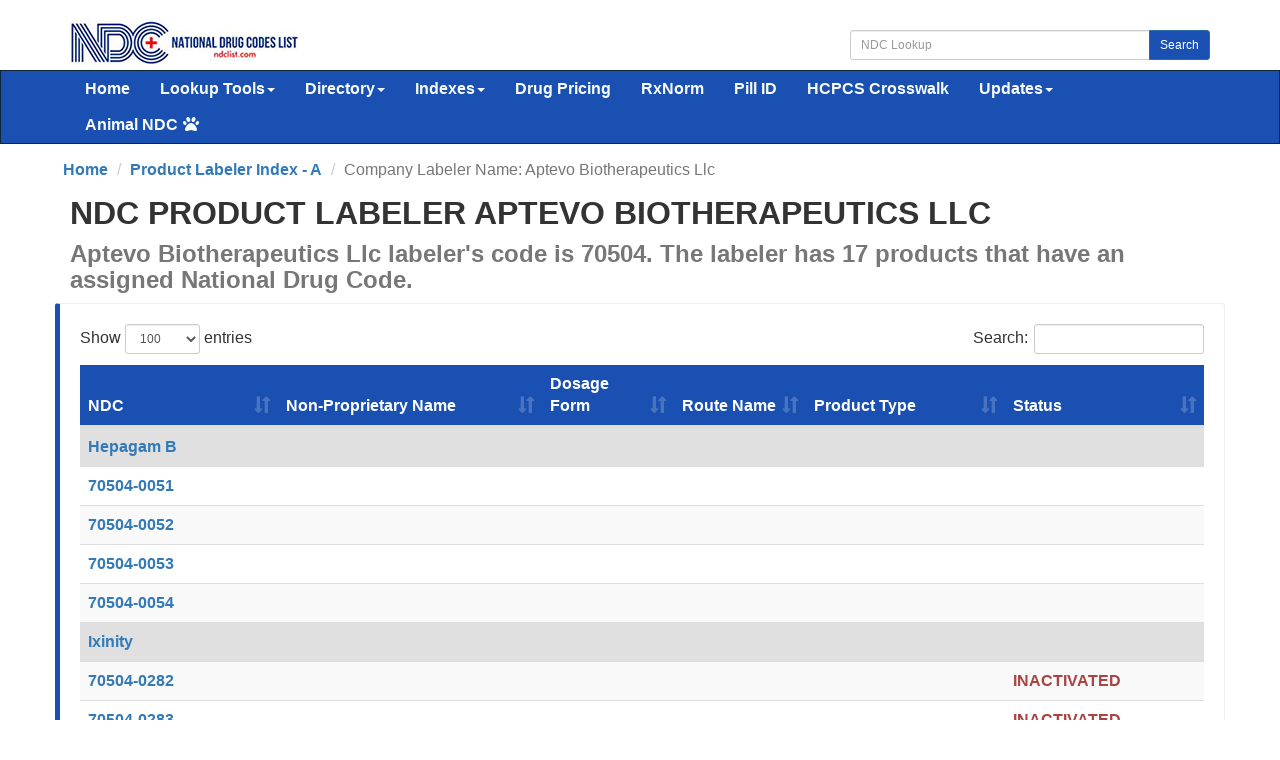

--- FILE ---
content_type: text/html; charset=UTF-8
request_url: https://ndclist.com/labeler/aptevo-biotherapeutics-llc
body_size: 6756
content:

<!DOCTYPE html>
<html lang="en">
    <head>
        <title>NDC Product Labeler Aptevo Biotherapeutics Llc</title>
        <meta name="description" content="Aptevo Biotherapeutics Llc labeler's code is 70504. The labeler has 17 products that have an assigned National Drug Code.">
        <meta name="keywords" content="NDC, labeler, Aptevo Biotherapeutics Llc, National Drug Code">
        <meta charset="utf-8">
<meta name="viewport" content="width=device-width, initial-scale=1.0">
<meta name="msvalidate.01" content="5017EAD5B0855C3CC0C45EE130C5B226" />
<meta name="google-site-verification" content="QB7GFwfQSGMQMB8TqrBxL6OdadDbZsYPNb4TJBjfxKA" />

<link rel="stylesheet" type="text/css" href="//ndclist.com/css/bundle.min.css" media="all" />
<link rel="stylesheet" href="//ndclist.com/css/jquery-ui.1.12.1.min.css" media="all" />
<!--[if lt IE 9]>
<script src="//html5shim.googlecode.com/svn/trunk/html5.js"></script>
<![endif]-->

<link rel="preload" href="//ndclist.com/js/bundle.min.js" as="script">
<link rel="shortcut icon" href="https://ndclist.com/images/favicon.ico"/>

<link rel="dns-prefetch" href="//www.googletagmanager.com">
<link rel="dns-prefetch" href="//www.google-analytics.com">

<link rel="preconnect" href="//www.googletagmanager.com" crossorigin>
<link rel="preconnect" href="//www.google-analytics.com" crossorigin>

<script async data-cfasync="false" src="https://cdn.snigelweb.com/adengine/ndclist.com/loader.js" type="text/javascript"></script>

<!-- Google tag (gtag.js) -->
<script async src="https://www.googletagmanager.com/gtag/js?id=G-8N61LYT4V3"></script>
<script>
  window.dataLayer = window.dataLayer || [];
  function gtag(){dataLayer.push(arguments);}
  gtag('js', new Date());
  gtag('config', 'G-8N61LYT4V3');
</script>

<style>
    .panel-content{ font-size:16px !important;}
    #sidebar_left,#sidebar_right{position:fixed;left:50%;margin-left:-930px;top:120px}#sidebar_right{margin-left:630px;top:120px}
</style>                
        <style type="text/css">/* Included libraries: DataTables 1.10.25 */
@font-face{font-family:'Glyphicons Halflings';src:url('https://ndclist.com/fonts/glyphicons-halflings-regular.eot');src:url('https://ndclist.com/fonts/glyphicons-halflings-regular.eot?#iefix') format('embedded-opentype'),url('https://ndclist.com/fonts/glyphicons-halflings-regular.woff') format('woff'),url('https://ndclist.com/fonts/glyphicons-halflings-regular.ttf') format('truetype'),url('https://ndclist.com/fonts/glyphicons-halflings-regular.svg#glyphicons-halflingsregular') format('svg');font-display: swap;}
table.dataTable{clear:both;margin-top:6px !important;margin-bottom:6px !important;max-width:none !important;border-collapse:separate !important}table.dataTable td,table.dataTable th{-webkit-box-sizing:content-box;box-sizing:content-box}table.dataTable td.dataTables_empty,table.dataTable th.dataTables_empty{text-align:center}table.dataTable.nowrap th,table.dataTable.nowrap td{white-space:nowrap}div.dataTables_wrapper div.dataTables_length label{font-weight:normal;text-align:left;white-space:nowrap}div.dataTables_wrapper div.dataTables_length select{width:75px;display:inline-block}div.dataTables_wrapper div.dataTables_filter{text-align:right}div.dataTables_wrapper div.dataTables_filter label{font-weight:normal;white-space:nowrap;text-align:left}div.dataTables_wrapper div.dataTables_filter input{margin-left:0.5em;display:inline-block;width:auto}div.dataTables_wrapper div.dataTables_info{padding-top:8px;white-space:nowrap}div.dataTables_wrapper div.dataTables_paginate{margin:0;white-space:nowrap;text-align:right}div.dataTables_wrapper div.dataTables_paginate ul.pagination{margin:2px 0;white-space:nowrap}div.dataTables_wrapper div.dataTables_processing{position:absolute;top:50%;left:50%;width:200px;margin-left:-100px;margin-top:-26px;text-align:center;padding:1em 0}table.dataTable thead>tr>th.sorting_asc,table.dataTable thead>tr>th.sorting_desc,table.dataTable thead>tr>th.sorting,table.dataTable thead>tr>td.sorting_asc,table.dataTable thead>tr>td.sorting_desc,table.dataTable thead>tr>td.sorting{padding-right:30px}table.dataTable thead>tr>th:active,table.dataTable thead>tr>td:active{outline:none}table.dataTable thead .sorting,table.dataTable thead .sorting_asc,table.dataTable thead .sorting_desc,table.dataTable thead .sorting_asc_disabled,table.dataTable thead .sorting_desc_disabled{cursor:pointer;position:relative}table.dataTable thead .sorting:after,table.dataTable thead .sorting_asc:after,table.dataTable thead .sorting_desc:after,table.dataTable thead .sorting_asc_disabled:after,table.dataTable thead .sorting_desc_disabled:after{position:absolute;bottom:8px;right:8px;display:block;font-family:'Glyphicons Halflings';opacity:0.5}table.dataTable thead .sorting:after{opacity:0.2;content:"\e150"}table.dataTable thead .sorting_asc:after{content:"\e155"}table.dataTable thead .sorting_desc:after{content:"\e156"}table.dataTable thead .sorting_asc_disabled:after,table.dataTable thead .sorting_desc_disabled:after{color:#eee}div.dataTables_scrollHead table.dataTable{margin-bottom:0 !important}div.dataTables_scrollBody>table{border-top:none;margin-top:0 !important;margin-bottom:0 !important}div.dataTables_scrollBody>table>thead .sorting:after,div.dataTables_scrollBody>table>thead .sorting_asc:after,div.dataTables_scrollBody>table>thead .sorting_desc:after{display:none}div.dataTables_scrollBody>table>tbody>tr:first-child>th,div.dataTables_scrollBody>table>tbody>tr:first-child>td{border-top:none}div.dataTables_scrollFoot>table{margin-top:0 !important;border-top:none}@media screen and (max-width: 767px){div.dataTables_wrapper div.dataTables_length,div.dataTables_wrapper div.dataTables_filter,div.dataTables_wrapper div.dataTables_info,div.dataTables_wrapper div.dataTables_paginate{text-align:center}}table.dataTable.table-condensed>thead>tr>th{padding-right:20px}table.dataTable.table-condensed .sorting:after,table.dataTable.table-condensed .sorting_asc:after,table.dataTable.table-condensed .sorting_desc:after{top:6px;right:6px}table.table-bordered.dataTable th,table.table-bordered.dataTable td{border-left-width:0}table.table-bordered.dataTable th:last-child,table.table-bordered.dataTable th:last-child,table.table-bordered.dataTable td:last-child,table.table-bordered.dataTable td:last-child{border-right-width:0}table.table-bordered.dataTable tbody th,table.table-bordered.dataTable tbody td{border-bottom-width:0}div.dataTables_scrollHead table.table-bordered{border-bottom-width:0}div.table-responsive>div.dataTables_wrapper>div.row{margin:0}div.table-responsive>div.dataTables_wrapper>div.row>div[class^="col-"]:first-child{padding-left:0}div.table-responsive>div.dataTables_wrapper>div.row>div[class^="col-"]:last-child{padding-right:0}
table.dataTable tr.dtrg-group td{background-color:#e0e0e0}table.dataTable tr.dtrg-group.dtrg-level-0 td{font-weight:normal}table.dataTable tr.dtrg-group.dtrg-level-1 td,table.dataTable tr.dtrg-group.dtrg-level-2 td,table.dataTable tr.dtrg-group.dtrg-level-3 td,table.dataTable tr.dtrg-group.dtrg-level-4 td,table.dataTable tr.dtrg-group.dtrg-level-5 td{background-color:#f0f0f0;padding-top:.25em;padding-bottom:.25em;padding-left:2em;font-size:.9em}table.dataTable tr.dtrg-group.dtrg-level-2 td{background-color:#f3f3f3;padding-left:2.5em}table.dataTable tr.dtrg-group.dtrg-level-3 td{background-color:#f3f3f3;padding-left:3em}table.dataTable tr.dtrg-group.dtrg-level-4 td{background-color:#f3f3f3;padding-left:3.5em}table.dataTable tr.dtrg-group.dtrg-level-5 td{background-color:#f3f3f3;padding-left:4em}


</style>        
        <link rel="canonical" href="https://ndclist.com/labeler/aptevo-biotherapeutics-llc" />
    </head>
    <body>

        
    <div id="wrap">

    <div id="ndc-logo" class="container">
        <div class="row margin-top-20 margin-bottom-5">
            <div class="col-md-4">
                <a href="https://ndclist.com/" title="NDC List Home"><img src="https://imagedelivery.net/h22kFEqeid6FwFr1WOgGAg/dbb16188-b274-43da-2115-da326bfb5300/public" alt="National Drug Codes List Logo" width="229" height="45" /></a>
            </div>
            <div class="col-md-4 pull-right">
                <div class="input-group margin-top-10">
                    <input class="form-control input-sm" type="text" id="txtSearch" placeholder="NDC Lookup" />
                    <span class="input-group-btn"><button class="btn btn-primary btn-sm" type="submit" id="cmdSearch">Search</button></span>
                </div>
            </div>      
        </div>
    </div>

    <div class="navbar navbar-ndc navbar-static-top" style="margin-bottom: 0;">
        <div class="container">
            <div class="navbar-header">
                <button class="navbar-toggle" type="button" data-toggle="collapse" title="NDC List Collapsible Menu" data-target="#navbar-main">
                    <span class="icon-bar"></span>
                    <span class="icon-bar"></span>
                    <span class="icon-bar"></span>
                </button>
            </div>

            <div class="navbar-collapse collapse" id="navbar-main">
                <ul class="nav navbar-nav font-size-16">
                    <li>
                        <a href="https://ndclist.com/" title="National Drug Codes List Home">Home</a>
                    </li>
                    <li class="dropdown">
                        <a href="#" class="dropdown-toggle" data-toggle="dropdown" role="button" aria-haspopup="true" aria-expanded="false">Lookup Tools<span class="caret"></span></a>
                        <ul class="dropdown-menu">
                            <li><a href="https://ndclist.com/search" title="NDC Lookup">NDC Lookup</a></li>
                            <li><a href="https://ndclist.com/search-advanced.php" title="NDC Advanced Lookup">NDC Advanced Lookup</a></li>
                            <li><a href="https://ndclist.com/pricing-lookup" title="NDC Drug Pricing Lookup">Drug Pricing Lookup</a></li>
                            <li><a href="https://ndclist.com/rxnorm-lookup" title="RxNorm Lookup">RxNorm Lookup</a></li>
                            <li><a href="https://ndclist.com/ndc-hcpcs-crosswalk-lookup" title="NDC HCPCS Crosswalk Lookup">NDC HCPCS Crosswalk Lookup</a></li>
                            <li><a href="https://ndclist.com/unii-lookup" title="UNII Codes Lookup">UNII Lookup</a></li>
                            <li><a href="https://ndclist.com/recalls-lookup" title="Drug Recalls Lookup">Drug Recalls Lookup</a></li>
                            <li><a href="https://ndclist.com/search-pill-identifier.php" title="Pill Identification Lookup">Pill ID Lookup</a></li>
                        </ul>
                    </li>
                    <li class="dropdown">
                        <a href="#" class="dropdown-toggle" data-toggle="dropdown" role="button" aria-haspopup="true" aria-expanded="false">Directory<span class="caret"></span></a>
                        <ul class="dropdown-menu">
                            <li><a href="https://ndclist.com/directory" title="NDC Directory of Finished Products">Finished Products</a></li>
                            <li><a href="https://ndclist.com/directory/unfinished" title="NDC Directory of Unfinished Products">Unfinished Products</a></li>
                            <li><a href="https://ndclist.com/directory/excluded" title="NDC Directory of Excluded Products">Excluded Products</a></li>
                            <li><a href="https://ndclist.com/directory/compounded" title="NDC Directory of Compounded Products">Compounded Products</a></li>
                        </ul>
                    </li>
                    <li class="dropdown">
                        <a href="#" class="dropdown-toggle" data-toggle="dropdown" role="button" aria-haspopup="true" aria-expanded="false">Indexes<span class="caret"></span></a>
                        <ul class="dropdown-menu">
                            <li><a href="https://ndclist.com/labeler" title="National Drug Codes Labelers Index">Labelers Index</a></li>
                            <li><a href="https://ndclist.com/drug-index" title="National Drug Codes Alphabetical Index">NDC Drug Index</a></li>
                            <li><a href="https://ndclist.com/active-ingredients" title="Active Ingredients Index">Active Ingredients Index</a></li>
                            <li><a href="https://ndclist.com/pharma-class" title="Pharmacologic Class Index">Pharma Classes Index</a></li>
                        </ul>
                    </li>
                    <li><a href="https://ndclist.com/pricing" title="NADAC NDC Pricing Alphabetical Index">Drug Pricing</a></li>
                    <li><a href="https://ndclist.com/rxnorm" title="RxNorm Semantic Concepts Index">RxNorm</a></li>
                    <li><a href="https://ndclist.com/pill-identifier" title="Pill Identification Index">Pill ID</a></li>
                    <li><a href="https://ndclist.com/ndc-hcpcs-crosswalk-lookup" title="NDC - HCPCS Crosswalk Lookup">HCPCS Crosswalk</a></li>
                    <li>
                        <a href="#" class="dropdown-toggle" data-toggle="dropdown" role="button" aria-haspopup="true" aria-expanded="false">Updates<span class="caret"></span></a>
                        <ul class="dropdown-menu">
                            <li><a href="https://ndclist.com/recent-national-drug-code-data" title="Recent National Drug Code Codes">Recent NDC Codes</a></li>
                            <li><a href="https://ndclist.com/end-of-marketing" title="End of Marketing Codes">End of Marketing Codes</a></li>
                            <li><a href="https://ndclist.com/recalls" title="Recent Drug Enforcement Reports">Recent Recall Reports</a></li>
                            <li><a href="https://ndclist.com/pricing/recent" title="Recent NADAC Pricing Surveys">Recent Pricing Surveys</a></li>
                        </ul>

                    </li>
                    <li class="dropdown">
                        <a href="#" class="dropdown-toggle" data-toggle="dropdown" role="button" aria-haspopup="true" aria-expanded="false">Animal NDC<span class="fas fa-paw margin-left-5"></span></a>
                        <ul class="dropdown-menu">
                            <li><a href="https://ndclist.com/search-animal.php" title="Animal NDC Lookup">Animal NDC Lookup</a></li>
                            <li><a href="https://ndclist.com/drug-index-animal" title="Animal Drug Index">Animal Drug Index</a></li>
                        </ul>
                    </li>
                </ul>
            </div>
        </div>
    </div>

    <div class="container margin-bottom-10">
        <div class="row">
            <div class="col-12">
                <div id="incontent_top"></div>            </div>
        </div>
    </div>
        
 <main class="container font-size-16" id="labeler-aptevo-biotherapeutics-llc">
    
    <ol class="row breadcrumb" itemscope itemtype="http://schema.org/BreadcrumbList">
        <li itemprop="itemListElement" itemscope itemtype="http://schema.org/ListItem"><a href="https://ndclist.com" title="NDC List Home" itemprop="item"><span itemprop="name">Home</span><meta itemprop="position" content="1" /></a></li>        <li itemprop="itemListElement" itemscope itemtype="http://schema.org/ListItem"><a href="https://ndclist.com/labeler/index-a" title="Drug Product Labeler Index" itemprop="item"><span itemprop="name">Product Labeler Index - A</span><meta itemprop="position" content="2" /></a></li>        <li class="active" itemprop="itemListElement" itemscope itemtype="http://schema.org/ListItem"><span itemprop="name">Company Labeler Name: Aptevo Biotherapeutics Llc</span><meta itemprop="position" content="3" /></li>    </ol>
     
    <header>
       <h1 class="text-uppercase gi-2x margin-top-10 margin-bottom-10 text-bold">NDC Product Labeler Aptevo Biotherapeutics Llc</h1>       <h2 class="gi-1-5x text-muted text-bold margin-top-10 margin-bottom-10">Aptevo Biotherapeutics Llc labeler's code is 70504. The labeler has 17 products that have an assigned National Drug Code.</h2>    </header>
     
     <div class="row">
         <div class="col-12">
             <div id="incontent_2"></div>         </div>
     </div> 
          
    <div class="row font-size-16">
            <div class="col-md-12 bs-callout bs-callout-primary">                              
                          <div id="no-more-tables">
             <table id="labeler-table-aptevo-biotherapeutics-llc" class="table table-striped gi-1x sortable-theme-bootstrap">
                <thead>
                    <tr class="bg-primary">
                        <th style="width: 15%;">NDC</th>
                        <th>Proprietary Name</th>
                        <th style="width: 20%;">Non-Proprietary Name</th>
                        <th style="width: 10%;">Dosage Form</th>
                        <th style="width: 10%;">Route Name</th>
                        <th style="width: 15%;">Product Type</th>
                        <th style="width: 15%;">Status</th>
                    </tr>
                </thead>
                <tbody>
        <tr><td data-title="NDC"><a href="https://ndclist.com/ndc/70504-0051" title="NDC Number 70504-0051">70504-0051</a></td><td data-title="Proprietary Name"><a href="https://ndclist.com/drug-index/substance/hepagam-b" title="Proprietary Name: Hepagam B ">Hepagam B </a></td><td data-title="Non-Proprietary Name"></td><td data-title="Dosage Form"></td><td data-title="Route Name"></td><td data-title="Product Type"></td><td data-title="Status"></td></tr>
<tr><td data-title="NDC"><a href="https://ndclist.com/ndc/70504-0052" title="NDC Number 70504-0052">70504-0052</a></td><td data-title="Proprietary Name"><a href="https://ndclist.com/drug-index/substance/hepagam-b" title="Proprietary Name: Hepagam B ">Hepagam B </a></td><td data-title="Non-Proprietary Name"></td><td data-title="Dosage Form"></td><td data-title="Route Name"></td><td data-title="Product Type"></td><td data-title="Status"></td></tr>
<tr><td data-title="NDC"><a href="https://ndclist.com/ndc/70504-0053" title="NDC Number 70504-0053">70504-0053</a></td><td data-title="Proprietary Name"><a href="https://ndclist.com/drug-index/substance/hepagam-b" title="Proprietary Name: Hepagam B ">Hepagam B </a></td><td data-title="Non-Proprietary Name"></td><td data-title="Dosage Form"></td><td data-title="Route Name"></td><td data-title="Product Type"></td><td data-title="Status"></td></tr>
<tr><td data-title="NDC"><a href="https://ndclist.com/ndc/70504-0054" title="NDC Number 70504-0054">70504-0054</a></td><td data-title="Proprietary Name"><a href="https://ndclist.com/drug-index/substance/hepagam-b" title="Proprietary Name: Hepagam B ">Hepagam B </a></td><td data-title="Non-Proprietary Name"></td><td data-title="Dosage Form"></td><td data-title="Route Name"></td><td data-title="Product Type"></td><td data-title="Status"></td></tr>
<tr><td data-title="NDC"><a href="https://ndclist.com/ndc/70504-0126" title="NDC Number 70504-0126">70504-0126</a></td><td data-title="Proprietary Name"><a href="https://ndclist.com/drug-index/substance/varizig" title="Proprietary Name: Varizig ">Varizig </a></td><td data-title="Non-Proprietary Name"></td><td data-title="Dosage Form"></td><td data-title="Route Name"></td><td data-title="Product Type"></td><td data-title="Status"></td></tr>
<tr><td data-title="NDC"><a href="https://ndclist.com/ndc/70504-0282" title="NDC Number 70504-0282">70504-0282</a></td><td data-title="Proprietary Name"><a href="https://ndclist.com/drug-index/substance/ixinity" title="Proprietary Name: Ixinity ">Ixinity </a></td><td data-title="Non-Proprietary Name"></td><td data-title="Dosage Form"></td><td data-title="Route Name"></td><td data-title="Product Type"></td><td data-title="Status"><span class="text-danger font-bold">INACTIVATED</span></td></tr>
<tr><td data-title="NDC"><a href="https://ndclist.com/ndc/70504-0283" title="NDC Number 70504-0283">70504-0283</a></td><td data-title="Proprietary Name"><a href="https://ndclist.com/drug-index/substance/ixinity" title="Proprietary Name: Ixinity ">Ixinity </a></td><td data-title="Non-Proprietary Name"></td><td data-title="Dosage Form"></td><td data-title="Route Name"></td><td data-title="Product Type"></td><td data-title="Status"><span class="text-danger font-bold">INACTIVATED</span></td></tr>
<tr><td data-title="NDC"><a href="https://ndclist.com/ndc/70504-0284" title="NDC Number 70504-0284">70504-0284</a></td><td data-title="Proprietary Name"><a href="https://ndclist.com/drug-index/substance/ixinity" title="Proprietary Name: Ixinity ">Ixinity </a></td><td data-title="Non-Proprietary Name"></td><td data-title="Dosage Form"></td><td data-title="Route Name"></td><td data-title="Product Type"></td><td data-title="Status"><span class="text-danger font-bold">INACTIVATED</span></td></tr>
<tr><td data-title="NDC"><a href="https://ndclist.com/ndc/70504-0285" title="NDC Number 70504-0285">70504-0285</a></td><td data-title="Proprietary Name"><a href="https://ndclist.com/drug-index/substance/ixinity" title="Proprietary Name: Ixinity ">Ixinity </a></td><td data-title="Non-Proprietary Name"></td><td data-title="Dosage Form"></td><td data-title="Route Name"></td><td data-title="Product Type"></td><td data-title="Status"></td></tr>
<tr><td data-title="NDC"><a href="https://ndclist.com/ndc/70504-0286" title="NDC Number 70504-0286">70504-0286</a></td><td data-title="Proprietary Name"><a href="https://ndclist.com/drug-index/substance/ixinity" title="Proprietary Name: Ixinity ">Ixinity </a></td><td data-title="Non-Proprietary Name"></td><td data-title="Dosage Form"></td><td data-title="Route Name"></td><td data-title="Product Type"></td><td data-title="Status"></td></tr>
<tr><td data-title="NDC"><a href="https://ndclist.com/ndc/70504-0287" title="NDC Number 70504-0287">70504-0287</a></td><td data-title="Proprietary Name"><a href="https://ndclist.com/drug-index/substance/ixinity" title="Proprietary Name: Ixinity ">Ixinity </a></td><td data-title="Non-Proprietary Name"></td><td data-title="Dosage Form"></td><td data-title="Route Name"></td><td data-title="Product Type"></td><td data-title="Status"><span class="text-danger font-bold">INACTIVATED</span></td></tr>
<tr><td data-title="NDC"><a href="https://ndclist.com/ndc/70504-0288" title="NDC Number 70504-0288">70504-0288</a></td><td data-title="Proprietary Name"><a href="https://ndclist.com/drug-index/substance/ixinity" title="Proprietary Name: Ixinity ">Ixinity </a></td><td data-title="Non-Proprietary Name"></td><td data-title="Dosage Form"></td><td data-title="Route Name"></td><td data-title="Product Type"></td><td data-title="Status"><span class="text-danger font-bold">INACTIVATED</span></td></tr>
<tr><td data-title="NDC"><a href="https://ndclist.com/ndc/70504-0289" title="NDC Number 70504-0289">70504-0289</a></td><td data-title="Proprietary Name"><a href="https://ndclist.com/drug-index/substance/ixinity" title="Proprietary Name: Ixinity ">Ixinity </a></td><td data-title="Non-Proprietary Name"></td><td data-title="Dosage Form"></td><td data-title="Route Name"></td><td data-title="Product Type"></td><td data-title="Status"><span class="text-danger font-bold">INACTIVATED</span></td></tr>
<tr><td data-title="NDC"><a href="https://ndclist.com/ndc/70504-3000" title="NDC Number 70504-3000">70504-3000</a></td><td data-title="Proprietary Name"><a href="https://ndclist.com/drug-index/substance/winrho" title="Proprietary Name: Winrho ">Winrho </a></td><td data-title="Non-Proprietary Name"></td><td data-title="Dosage Form"></td><td data-title="Route Name"></td><td data-title="Product Type"></td><td data-title="Status"></td></tr>
<tr><td data-title="NDC"><a href="https://ndclist.com/ndc/70504-3100" title="NDC Number 70504-3100">70504-3100</a></td><td data-title="Proprietary Name"><a href="https://ndclist.com/drug-index/substance/winrho" title="Proprietary Name: Winrho ">Winrho </a></td><td data-title="Non-Proprietary Name"></td><td data-title="Dosage Form"></td><td data-title="Route Name"></td><td data-title="Product Type"></td><td data-title="Status"></td></tr>
<tr><td data-title="NDC"><a href="https://ndclist.com/ndc/70504-3300" title="NDC Number 70504-3300">70504-3300</a></td><td data-title="Proprietary Name"><a href="https://ndclist.com/drug-index/substance/winrho" title="Proprietary Name: Winrho ">Winrho </a></td><td data-title="Non-Proprietary Name"></td><td data-title="Dosage Form"></td><td data-title="Route Name"></td><td data-title="Product Type"></td><td data-title="Status"></td></tr>
<tr><td data-title="NDC"><a href="https://ndclist.com/ndc/70504-3500" title="NDC Number 70504-3500">70504-3500</a></td><td data-title="Proprietary Name"><a href="https://ndclist.com/drug-index/substance/winrho" title="Proprietary Name: Winrho ">Winrho </a></td><td data-title="Non-Proprietary Name"></td><td data-title="Dosage Form"></td><td data-title="Route Name"></td><td data-title="Product Type"></td><td data-title="Status"></td></tr>
            </tbody>
            </table>
            </div>
                                
                    
            </div>
    </div>
     
     
         <div class="spacer-200"></div>
</main>


</div> 

<div class="container">
    <div class="row">
        <div class="col-12 margin-bottom-20">
            <div id="incontent_bottom"></div>        </div>
    </div>
</div>

<footer class="footer font-size-14">
      <div class="container margin-top-30">
          <div class="row">
              <div class="col-md-6 col-xs-12 hidden-xs">
                  <p class="text-left">
                    <a href="https://ndclist.com/search" title="NDC Lookup">NDC Lookup</a> | 
                    <a href="https://ndclist.com/search-advanced.php" title="NDC Advanced Lookup">NDC Advanced Lookup</a> | 
                    <a href="https://ndclist.com/search-pill-identifier.php" title="Pill Identification Lookup">Pill Identification Lookup</a> <br/>
                    <a href="https://ndclist.com/ndc/directory" title="NDC Directory of Finished Products">Finished Products</a> | 
                    <a href="https://ndclist.com/directory/unfinished" title="NDC Directory of Unfinished Products">Unfinished Products</a> | 
                    <a href="https://ndclist.com/directory/excluded" title="NDC Directory of Excluded Products">Excluded Products</a> | 
                    <a href="https://ndclist.com/directory/compounded" title="NDC Directory of Compounded Products">Compounded Products</a> <br/>
                    <a href="https://ndclist.com/labeler" title="NDC Labeler">Labeler Index</a> | 
                    <a href="https://ndclist.com/drug-index" title="Drug Index">Drug Index</a> | 
                    <a href="https://ndclist.com/active-ingredients" title="Active Ingredients Index">Active Ingredients Index</a> |
                    <a href="https://ndclist.com/pharma-class" title="Pharmacologic Class Index">Pharmacologic Class Index</a> <br/>
                    <a href="https://ndclist.com/rxnorm" title="RxNorm Semantic Concepts Index">RxNorm Semantic Concepts Index</a> |
                    <a href="https://ndclist.com/pill-identifier" title="NADAC Pricing Alphabetical Index">NADAC Pricing Index</a> |
                    <a href="https://ndclist.com/pill-identifier" title="Pill Identification Index">Pill Identification Index</a> <br/>
                    <a href="https://ndclist.com/ndc-hcpcs-crosswalk" title="NDC - HCPCS Crosswalk">NDC - HCPCS Crosswalk</a> |
                    <a href="https://ndclist.com/recent-national-drug-code-data" title="Recent National Drug Code Data">Recent NDC Data</a> <br/>
                    <a href="https://ndclist.com/drug-index-animal" title="Animal Drug Index">Animal Drug Index</a> | <a href="https://ndclist.com/search-animal.php" title="Animal NDC Lookup">Animal NDC Lookup</a> <br/>
                </p>   
              </div>
              <div class="col-md-6 col-xs-12 text-right">
                  <p>
                      Page Last Updated: January 16, 2026 <br/>
                      <a href="https://ndclist.com/about-us" title="About NDC List">About Us</a> | <a href="https://ndclist.com/what-is-ndc" title="What is NDC?">What is NDC?</a> | <a href="https://ndclist.com/contact" title="Contact Us">Contact Us</a> <br/>
                      <a href="https://ndclist.com/terms-of-service" title="Terms of Service">Terms of Service</a> | <a href="https://ndclist.com/privacy" title="Privacy">Privacy</a> <br/>
                      NDC List 2026  - The complete repository of National Drug Codes Information
                  </p>
              </div>
              <div class="col-md-12">
                <p id="disclaimer" class="margin-top-10 margin-bottom-10 text-justify">
                    DISCLAIMER: <br/>
                    All contents of this website are provided on an "as is" and "as available" basis without warranty of any kind. While we strive to ensure that the information presented is accurate, up-to-date, and complete, we cannot guarantee or warrant its absolute correctness or timeliness. The contents of the National Drug Codes List website are provided for educational purposes only and are not intended in any way as medical advice, medical diagnosis, or treatment. Reliance on any information provided by the National Drug Codes List website or other visitors to this website is solely at your own risk. We do not warrant that the information on this site will meet your health-related requirements or that it is complete, timely, or suitable for your personal or professional circumstances. <br/>

                    By accessing or using this website, you agree to be bound by these Terms of Service. If you do not agree with any part of these terms, please do not use this site. We reserve the right to update or modify this Disclaimer or our Terms of Service at any time without prior notice. Your continued use of this site following any such changes signifies your acceptance of the revised terms. <br/>

                    This site is not affiliated, endorsed, or administered by the Food and Drug Administration (FDA). Many Over-the-Counter drugs are not reviewed by the FDA but may be marketed to the public if the product complies with applicable rules and regulations. The information on this website is intended for healthcare providers and consumers in the United States. The absence of a warning or notice for a given drug or drug combination does not indicate that the drug or drug combination is safe, appropriate, or effective for any given patient. If you have questions or concerns about the substances you are taking, please consult your healthcare provider. <br/>

                    If you think you may have a medical emergency, call your doctor or dial 911 immediately.
                </p>                 
              </div>
              <div id="ccpa" style="text-align:center;cursor:pointer;display: none;">Do not share my Personal Information.</div>
          </div>
      </div>
</footer>

<div id="sidebar_left"></div>
<div id="sidebar_right"></div>
<div id="outstream-video"></div>
<div id="incontent_auto"></div>
 
<script src="//ndclist.com/js/bundle.min.js"></script>
<script defer src="//ndclist.com/js/jquery-ui.1.12.1.min.js"></script>
<script defer src="//ndclist.com/fonts/font-awesome/js/all.min.js"></script>
<script defer>
$(document).ready(function(){$("#cmdSearch").click(function(e){var c=!0;$("#txtSearch").each(function(){""===$.trim($(this).val())?(c=!1,$(this).css({border:"1px solid red",background:"#FFCECE"})):($(this).css({border:"",background:""}),window.location="https://ndclist.com/?Tab=quick-search&s="+encodeURIComponent($("#txtSearch").val()))}),c===!1&&e.preventDefault()}),$("#cmdHomeSearch").click(function(e){var c=!0;$("#txtHomeSearch").each(function(){""===$.trim($(this).val())?(c=!1,$(this).css({border:"1px solid red",background:"#FFCECE"})):($(this).css({border:"",background:""}),window.location="https://ndclist.com/?Tab=quick-search&s="+encodeURIComponent($("#txtHomeSearch").val()))}),c===!1&&e.preventDefault()})}),$(function(){$("#txtSearch").keypress(function(e){return e.which&&13===e.which||e.keyCode&&13===e.keyCode?($("#cmdSearch").click(),!1):!0}),$("#txtHomeSearch").keypress(function(e){return e.which&&13===e.which||e.keyCode&&13===e.keyCode?($("#cmdHomeSearch").click(),!1):!0})});
</script>
<script defer>
jQuery.event.special.touchstart = {
    setup: function( _, ns, handle ) {
        this.addEventListener("touchstart", handle, { passive: !ns.includes("noPreventDefault") });
    }
};
jQuery.event.special.touchmove = {
    setup: function( _, ns, handle ) {
        this.addEventListener("touchmove", handle, { passive: !ns.includes("noPreventDefault") });
    }
};
jQuery.event.special.wheel = {
    setup: function( _, ns, handle ){
        this.addEventListener("wheel", handle, { passive: true });
    }
};
jQuery.event.special.mousewheel = {
    setup: function( _, ns, handle ){
        this.addEventListener("mousewheel", handle, { passive: true });
    }
};
</script>
<script src="//ndclist.com/js/instantpage-5.1.1.js" type="module" defer></script>
<!-- Quantcast Tag -->
<script type="text/javascript">
window._qevents = window._qevents || [];
(function() {
var elem = document.createElement('script');
elem.src = (document.location.protocol == "https:" ? "https://secure" : "http://edge") + ".quantserve.com/quant.js";
elem.async = true;
elem.type = "text/javascript";
var scpt = document.getElementsByTagName('script')[0];
scpt.parentNode.insertBefore(elem, scpt);
})();
window._qevents.push({
qacct:"p-AShk-vp5ZVP1c",
uid:"__INSERT_EMAIL_HERE__"
});
</script>
<noscript>
<div style="display:none;">
<img src="//pixel.quantserve.com/pixel/p-AShk-vp5ZVP1c.gif" border="0" height="1" width="1" alt="Quantcast"/>
</div>
</noscript>
<!-- End Quantcast tag -->
<script defer src="//ndclist.com/js/datatables.min.js"></script>

<script defer>
$(document).ready(function() {
    $('#labeler-table-aptevo-biotherapeutics-llc').DataTable({"order": [[ 1, "asc" ]],"info": false, "lengthMenu": [ [100, 200, 400, -1], [100, 200, 400, "All"] ],"pagingType": "full_numbers","searching": true, rowGroup: { dataSrc: 1 }, "columnDefs": [{"targets": [ 1 ],"visible": false}]});
    $('.product_icon').popover();
} );
</script>

    <script defer src="https://static.cloudflareinsights.com/beacon.min.js/vcd15cbe7772f49c399c6a5babf22c1241717689176015" integrity="sha512-ZpsOmlRQV6y907TI0dKBHq9Md29nnaEIPlkf84rnaERnq6zvWvPUqr2ft8M1aS28oN72PdrCzSjY4U6VaAw1EQ==" data-cf-beacon='{"version":"2024.11.0","token":"dca3725377f945d78dccad9ff65660fe","server_timing":{"name":{"cfCacheStatus":true,"cfEdge":true,"cfExtPri":true,"cfL4":true,"cfOrigin":true,"cfSpeedBrain":true},"location_startswith":null}}' crossorigin="anonymous"></script>
</body>
    
 </html>